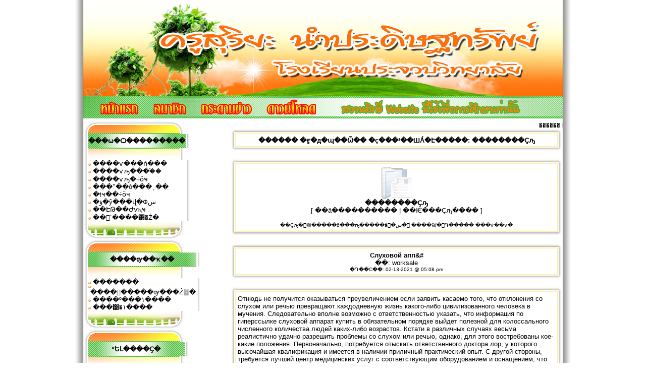

--- FILE ---
content_type: text/html; charset=UTF-8
request_url: http://www.prachuabwit.ac.th/krusuriya/modules.php?name=Journal&file=display&jid=10806
body_size: 7933
content:
<!DOCTYPE HTML PUBLIC "-//W3C//DTD HTML 4.01 Transitional//EN">
<html>
<head>
<title>������ �ӻ�д�ɰ��Ѿ�� �ç���¹��ШǺ�Է����� - ��������Ҫԡ</title>
<META HTTP-EQUIV="Content-Type" CONTENT="text/html; charset=TIS-620">
<META HTTP-EQUIV="EXPIRES" CONTENT="0">
<META NAME="RESOURCE-TYPE" CONTENT="DOCUMENT">
<META NAME="DISTRIBUTION" CONTENT="GLOBAL">
<META NAME="AUTHOR" CONTENT="������ �ӻ�д�ɰ��Ѿ�� �ç���¹��ШǺ�Է�����">
<META NAME="COPYRIGHT" CONTENT="Copyright (c) by ������ �ӻ�д�ɰ��Ѿ�� �ç���¹��ШǺ�Է�����">
<META NAME="KEYWORDS" CONTENT="thainuke, ThaiNuke, PHP-Nuke Thailand, PHP-Nuke, phpnuke thailand, phpnuke, php-nuke thailand, Nuke, nuke, thai, Thai, thailand, Thailand, News, news, New, new, Technology, technology, Headlines, headlines, Nuke, nuke, PHP-Nuke, phpnuke, php-nuke, Geek, geek, Geeks, geeks, Hacker, hacker, Hackers, hackers, Linux, linux, Windows, windows, Software, software, Download, download, Downloads, downloads, Free, FREE, free, Community, community, MP3, mp3, Forum, forum, Forums, forums, Bulletin, bulletin, Board, board, Boards, boards, PHP, php, Survey, survey, Kernel, kernel, Comment, comment, Comments, comments, Portal, portal, ODP, odp, Open, open, Open Source, OpenSource, Opensource, opensource, open source, Free Software, FreeSoftware, Freesoftware, free software, GNU, gnu, GPL, gpl, License, license, Unix, UNIX, *nix, unix, MySQL, mysql, SQL, sql, Database, DataBase, Blogs, blogs, Blog, blog, database, Mandrake, mandrake, Red Hat, RedHat, red hat, Slackware, slackware, SUSE, SuSE, suse, Debian, debian, Gnome, GNOME, gnome, Kde, KDE, kde, Enlightenment, enlightenment, Interactive, interactive, Programming, programming, Extreme, extreme, Game, game, Games, games, Web Site, web site, Weblog, WebLog, weblog, Guru, GURU, guru, Oracle, oracle, db2, DB2, odbc, ODBC, plugin, plugins, Plugin, Plugins">
<META NAME="DESCRIPTION" CONTENT="������ ��������������¹����͹ ���������ء��">
<META NAME="ROBOTS" CONTENT="INDEX, FOLLOW">
<META NAME="REVISIT-AFTER" CONTENT="1 DAYS">
<META NAME="RATING" CONTENT="GENERAL">
<META NAME="GENERATOR" CONTENT="PHP-Nuke Copyright (c) 2006 by Francisco Burzi. This is free software, and you may redistribute it under the GPL (http://phpnuke.org/files/gpl.txt). PHP-Nuke comes with absolutely no warranty, for details, see the license (http://phpnuke.org/files/gpl.txt).">
<!-- tinyMCE -->
			<script language="javascript" type="text/javascript" src="includes/tiny_mce/tiny_mce.js"></script>
			<script language="javascript" type="text/javascript">
		   	tinyMCE.init({
	      		mode : "textareas",
				theme : "basic",
				editor_css : "includes/tiny_mce/themes/advanced/css/editor_ui.css",
				force_p_newlines: "false",
				force_br_newlines: "true"
		   	});
			</script>
			<!-- /tinyMCE --><script type="text/javascript">
<!--
function openwindow(){
	window.open ("modules/Journal/copyright.php","Copyright","toolbar=no,location=no,directories=no,status=no,scrollbars=yes,resizable=no,copyhistory=no,width=400,height=200");
}
//-->
</SCRIPT>

<link rel="alternate" type="application/rss+xml" title="RSS" href="backend.php">
<LINK REL="StyleSheet" HREF="themes/surin2_44orange/style/style.css" TYPE="text/css">





</head>

<body leftmargin="0" topmargin="0" marginwidth="0" marginheight="0">
<table width="1000" border="0" cellspacing="0" cellpadding="0"  valign="top" bgcolor="#ffffff" align="center">
<script>
function high(which2){
theobject=which2
highlighting=setInterval("highlightit(theobject)",50)
}
function low(which2){
clearInterval(highlighting)
if (which2.style.MozOpacity)
which2.style.MozOpacity=0.3
else if (which2.filters)
which2.filters.alpha.opacity=00
}
function highlightit(cur2){
if (cur2.style.MozOpacity<1)
cur2.style.MozOpacity=parseFloat(cur2.style.MozOpacity)+0.1
else if (cur2.filters&&cur2.filters.alpha.opacity<100)
cur2.filters.alpha.opacity+=10
else if (window.highlighting)
clearInterval(highlighting)
}
</script>
  <tr>
      <td valign="top"  style="background-image:  url(themes/surin2_44orange/images/bgb2.gif); background-repeat: repeat-y; background-position: right;"><img src="themes/surin2_44orange/images/spacer.gif" border="0" alt="" ></td>
            <td width="95%" valign="top">
			<img src="themes/surin2_44orange/images/spacer.gif" width="905" height="1" border="0" alt="" ><br>


<TABLE WIDTH=100% BORDER=0 CELLPADDING=0 CELLSPACING=0>
	<TR>
		<TD COLSPAN=5>
			<IMG SRC="themes/surin2_44orange/images/head_01.jpg" WIDTH=950 HEIGHT=189 ALT=""></TD>
		<TD ROWSPAN=2 background="themes/surin2_44orange/images/head_03.jpg" WIDTH=250 HEIGHT=240 ALT=""></TD>
	</TR>
	<TR>
		<TD background="themes/surin2_44orange/images/head_04.jpg">
			<A HREF="index.php">
				<IMG onmouseover=high(this) style="FILTER: alpha(opacity=00); moz-opacity: 0.3" onmouseout=low(this) border=0 
SRC="themes/surin2_44orange/images/head2_04.jpg" WIDTH=123 HEIGHT=51 BORDER=0 ALT=""></A></TD>
		<TD background="themes/surin2_44orange/images/head_05.jpg">
			<A HREF="modules.php?name=Your_Account">
				<IMG onmouseover=high(this) style="FILTER: alpha(opacity=00); moz-opacity: 0.3" onmouseout=low(this) border=0 
SRC="themes/surin2_44orange/images/head2_05.jpg" WIDTH=96 HEIGHT=51 BORDER=0 ALT=""></A></TD>
		<TD background="themes/surin2_44orange/images/head_06.jpg">
			<A HREF="modules.php?name=Forums">
				<IMG onmouseover=high(this) style="FILTER: alpha(opacity=00); moz-opacity: 0.3" onmouseout=low(this) border=0 
SRC="themes/surin2_44orange/images/head2_06.jpg" WIDTH=131 HEIGHT=51 BORDER=0 ALT=""></A></TD>
		<TD background="themes/surin2_44orange/images/head_07.jpg">
			<A HREF="modules.php?name=Downloads">
				<IMG onmouseover=high(this) style="FILTER: alpha(opacity=00); moz-opacity: 0.3" onmouseout=low(this) border=0 
SRC="themes/surin2_44orange/images/head2_07.jpg" WIDTH=130 HEIGHT=51 BORDER=0 ALT=""></A></TD>
		<TD>
			<IMG SRC="themes/surin2_44orange/images/head_08.jpg" WIDTH=470 HEIGHT=51 ALT=""></TD>
	</TR>
</TABLE>

<! ---------------���觺�͡-------------------- !>
		   <table width="100%" border="0" cellspacing="0" cellpadding="0" bgcolor="#ffffff">
   			<tr> <td valign="top"><TABLE WIDTH=200 BORDER=0 CELLPADDING=0 CELLSPACING=0>
	<TR>
		<TD COLSPAN=3>
			<IMG SRC="themes/surin2_44orange/images/block_01.gif" WIDTH=200 HEIGHT=25 ALT=""></TD>
	</TR>
	<TR>
		<TD>
			<IMG SRC="themes/surin2_44orange/images/block_02.gif" WIDTH=10 HEIGHT=28 ALT=""></TD>
		<TD background="themes/surin2_44orange/images/block_03.gif" WIDTH=180 HEIGHT=28 ALT=""><CENTER><B>���ѡ�Ѻ���������</B></CENTER></TD>
		<TD>
			<IMG SRC="themes/surin2_44orange/images/block_04.gif" WIDTH=10 HEIGHT=28 ALT=""></TD>
	</TR>
	<TR>
		<TD COLSPAN=3>
			<IMG SRC="themes/surin2_44orange/images/block_05.gif" WIDTH=200 HEIGHT=23 ALT=""></TD>
	</TR>
	<TR>
		<TD background="themes/surin2_44orange/images/block_06.gif" WIDTH=10 HEIGHT=37 ALT=""></TD>
		<TD background="themes/surin2_44orange/images/block_07.gif" WIDTH=180 HEIGHT=37 ALT=""><img src=images/blocks/icon_dot.gif>&nbsp;<a href="modules.php?name=sorry">����ѵ���ǹ���</a><BR>
<img src=images/blocks/icon_dot.gif>&nbsp;<a href="modules.php?name=sorry">����ѵԡ���֡��</a><BR>
<img src=images/blocks/icon_dot.gif>&nbsp;<a href="modules.php?name=sorry">����ѵԡ�÷ӧҹ</a><BR>
<img src=images/blocks/icon_dot.gif>&nbsp;<a href="http://203.172.164.151/myschool/affair.php"target="_blank">���ʺ��ó���ͺ��</a><BR>
<img src=images/blocks/icon_dot.gif>&nbsp;<a href="modules.php?name=sorry">�ŧҹ��÷ӧҹ</a><BR>
<img src=images/blocks/icon_dot.gif>&nbsp;<a href="modules.php?name=sorry">�ؤ�ŷ���վ�Фس</a><BR>
<img src=images/blocks/icon_dot.gif>&nbsp;<a href="modules.php?name=Calendar">��ԷԹ��Ժѵԧҹ</a><BR>
<img src=images/blocks/icon_dot.gif>&nbsp;<a href="modules.php?name=chatroom">��ͧʹ����͹�Ź�</a><BR>
</TD>
		<TD background="themes/surin2_44orange/images/block_08.gif" WIDTH=10 HEIGHT=37 ALT=""></TD>
	</TR>
	<TR>
		<TD COLSPAN=3>
			<IMG SRC="themes/surin2_44orange/images/block_09.gif" WIDTH=200 HEIGHT=37 ALT=""></TD>
	</TR>
</TABLE><TABLE WIDTH=200 BORDER=0 CELLPADDING=0 CELLSPACING=0>
	<TR>
		<TD COLSPAN=3>
			<IMG SRC="themes/surin2_44orange/images/block_01.gif" WIDTH=200 HEIGHT=25 ALT=""></TD>
	</TR>
	<TR>
		<TD>
			<IMG SRC="themes/surin2_44orange/images/block_02.gif" WIDTH=10 HEIGHT=28 ALT=""></TD>
		<TD background="themes/surin2_44orange/images/block_03.gif" WIDTH=180 HEIGHT=28 ALT=""><CENTER><B>����ѹ��ҡ��</B></CENTER></TD>
		<TD>
			<IMG SRC="themes/surin2_44orange/images/block_04.gif" WIDTH=10 HEIGHT=28 ALT=""></TD>
	</TR>
	<TR>
		<TD COLSPAN=3>
			<IMG SRC="themes/surin2_44orange/images/block_05.gif" WIDTH=200 HEIGHT=23 ALT=""></TD>
	</TR>
	<TR>
		<TD background="themes/surin2_44orange/images/block_06.gif" WIDTH=10 HEIGHT=37 ALT=""></TD>
		<TD background="themes/surin2_44orange/images/block_07.gif" WIDTH=180 HEIGHT=37 ALT=""><img src=images/blocks/icon_dot.gif>&nbsp;<a href="modules.php?name=FlashGames1">�������</a><BR>
<img src=images/blocks/icon_dot.gif>&nbsp;<a href="modules.php?name=lovestory">����ͧ�����ѹ���Ź䷹�</a><BR>
<img src=images/blocks/icon_dot.gif>&nbsp;<a href="modules.php?name=taew">����º���١����</a><BR>
<img src=images/blocks/icon_dot.gif>&nbsp;<a href="modules.php?name=chang">���͹�١����</a><BR>
</TD>
		<TD background="themes/surin2_44orange/images/block_08.gif" WIDTH=10 HEIGHT=37 ALT=""></TD>
	</TR>
	<TR>
		<TD COLSPAN=3>
			<IMG SRC="themes/surin2_44orange/images/block_09.gif" WIDTH=200 HEIGHT=37 ALT=""></TD>
	</TR>
</TABLE><TABLE WIDTH=200 BORDER=0 CELLPADDING=0 CELLSPACING=0>
	<TR>
		<TD COLSPAN=3>
			<IMG SRC="themes/surin2_44orange/images/block_01.gif" WIDTH=200 HEIGHT=25 ALT=""></TD>
	</TR>
	<TR>
		<TD>
			<IMG SRC="themes/surin2_44orange/images/block_02.gif" WIDTH=10 HEIGHT=28 ALT=""></TD>
		<TD background="themes/surin2_44orange/images/block_03.gif" WIDTH=180 HEIGHT=28 ALT=""><CENTER><B>ʶԵԼ����Ҫ�</B></CENTER></TD>
		<TD>
			<IMG SRC="themes/surin2_44orange/images/block_04.gif" WIDTH=10 HEIGHT=28 ALT=""></TD>
	</TR>
	<TR>
		<TD COLSPAN=3>
			<IMG SRC="themes/surin2_44orange/images/block_05.gif" WIDTH=200 HEIGHT=23 ALT=""></TD>
	</TR>
	<TR>
		<TD background="themes/surin2_44orange/images/block_06.gif" WIDTH=10 HEIGHT=37 ALT=""></TD>
		<TD background="themes/surin2_44orange/images/block_07.gif" WIDTH=180 HEIGHT=37 ALT=""><center><b>�ռ�������������</b><br><img src="images/blocks/phpBB2_Main_Menu/digits/2.gif"><img src="images/blocks/phpBB2_Main_Menu/digits/6.gif"><img src="images/blocks/phpBB2_Main_Menu/digits/5.gif"><img src="images/blocks/phpBB2_Main_Menu/digits/1.gif"><img src="images/blocks/phpBB2_Main_Menu/digits/6.gif"><img src="images/blocks/phpBB2_Main_Menu/digits/9.gif"><img src="images/blocks/phpBB2_Main_Menu/digits/8.gif"><img src="images/blocks/phpBB2_Main_Menu/digits_ani/1.gif"><br>�� ����� ����Ҥ� 2552</center></TD>
		<TD background="themes/surin2_44orange/images/block_08.gif" WIDTH=10 HEIGHT=37 ALT=""></TD>
	</TR>
	<TR>
		<TD COLSPAN=3>
			<IMG SRC="themes/surin2_44orange/images/block_09.gif" WIDTH=200 HEIGHT=37 ALT=""></TD>
	</TR>
</TABLE>	<script type="text/javascript">
		function toggleSib(ob){
			while(ob.nextSibling.nodeType != 1){
			ob = ob.nextSibling
			}
			if(ob.nextSibling.style.display == 'none'){
				ob.nextSibling.style.display = '';
			}
			else{
				ob.nextSibling.style.display = 'none';
			}
		}

/***********************************************
* Switch Content script II- � Dynamic Drive (www.dynamicdrive.com)
* This notice must stay intact for legal use. Last updated April 2nd, 2005.
* Visit http://www.dynamicdrive.com/ for full source code
***********************************************/
var initialstate=0 //0 for contracted, 1 for expanded
var enablepersist="off" //Enable saving state of content structure using session cookies? (on/off)
var memoryduration="0" //persistence in # of days

var contractsymbol='images/AAL/minus.gif' //Path to image to represent contract state.
var expandsymbol='images/AAL/plus.gif' //Path to image to represent expand state.
var collapseprevious=1 //Set to 1 to collapse previous, 0 for previously opened items to remain open.

/////No need to edit beyond here //////////////////////////

if(!initialstate){
if(document.getElementById)
document.write('<style id="styletest" type="text/css">\
#nothing {\
}\
<\/style>')

if(typeof document.getElementById('styletest').disabled=='boolean')
document.write('<style id="added" type="text/css">\
.switchcontent{\
display:none;\
}\
<\/style>')
}

function getElementbyClass(rootobj, classname){
var temparray=new Array()
var inc=0
var rootlength=rootobj.length
for (i=0; i<rootlength; i++){
if (rootobj[i].className==classname)
temparray[inc++]=rootobj[i]
}
return temparray
}


function sweeptoggle(ec, operaFlag){
var inc=0
while (ccollect[inc]){
ccollect[inc].style.display=ec=="contract"? "none" : ""
inc++
}
revivestatus()
if (enablepersist=="on"&&window.opera&&!operaFlag)
saveswitchstate();
}

function expandcontent(curobj, cid){
if (ccollect.length>0){
var el=document.getElementById(cid)
el.style.display=el.style.display!="none"? "none" : ""
curobj.src=(el.style.display=="none")? expandsymbol : contractsymbol
}
if (enablepersist=="on"&&window.opera)
saveswitchstate();
}

function revivecontent(){
selectedItem=getselectedItem()
selectedComponents=selectedItem.split("|")
for (i=0; i<selectedComponents.length-1; i++){
document.getElementById(selectedComponents[i]).style.display=initialstate? "none" : ""
}
}

function revivestatus(){
var inc=0
while (statecollect[inc]){
if (ccollect[inc].style.display=="none")
statecollect[inc].src=expandsymbol
else
statecollect[inc].src=contractsymbol
inc++
}
}

function get_cookie(Name) { 
var search = Name + "="
var returnvalue = "";
if (document.cookie.length > 0) {
offset = document.cookie.indexOf(search)
if (offset != -1) { 
offset += search.length
end = document.cookie.indexOf(";", offset);
if (end == -1) end = document.cookie.length;
returnvalue=unescape(document.cookie.substring(offset, end))
}
}
return returnvalue;
}

function getselectedItem(){
if (get_cookie(window.location.pathname) != ""){
selectedItem=get_cookie(window.location.pathname)
return selectedItem
}
else
return ""
}

function saveswitchstate(){
var inc=0, selectedItem=""
while (ccollect[inc]){
if (!initialstate&&ccollect[inc].style.display!=="none"||initialstate&&ccollect[inc].style.display=="none")
selectedItem+=ccollect[inc].id+"|"
inc++
}
if (get_cookie(window.location.pathname)!=selectedItem){ //only update cookie if current states differ from cookie's
var expireDate = new Date()
expireDate.setDate(expireDate.getDate()+parseInt(memoryduration))
document.cookie = window.location.pathname+"="+selectedItem+";path=/;expires=" + expireDate.toGMTString()
}
}

function do_onload(){
uniqueidn=window.location.pathname+"firsttimeload"
var alltags=document.all? document.all : document.getElementsByTagName("*")
ccollect=getElementbyClass(alltags, "switchcontent")
statecollect=getElementbyClass(alltags, "showstate")
if(!initialstate){
sweeptoggle('contract', 1)
document.getElementById('added').disabled=true
}
if (enablepersist=="on" && get_cookie(window.location.pathname)!="" && ccollect.length>0)
revivecontent()
if (ccollect.length>0 && statecollect.length>0)
revivestatus()
}

if (window.addEventListener)
window.addEventListener("load", do_onload, false)
else if (window.attachEvent)
window.attachEvent("onload", do_onload)
else if (document.getElementById)
window.onload=do_onload

if (enablepersist=="on" && document.getElementById)
window.onunload=saveswitchstate

</script>
<TABLE WIDTH=200 BORDER=0 CELLPADDING=0 CELLSPACING=0>
	<TR>
		<TD COLSPAN=3>
			<IMG SRC="themes/surin2_44orange/images/block_01.gif" WIDTH=200 HEIGHT=25 ALT=""></TD>
	</TR>
	<TR>
		<TD>
			<IMG SRC="themes/surin2_44orange/images/block_02.gif" WIDTH=10 HEIGHT=28 ALT=""></TD>
		<TD background="themes/surin2_44orange/images/block_03.gif" WIDTH=180 HEIGHT=28 ALT=""><CENTER><B>����Ѻ�������к�</B></CENTER></TD>
		<TD>
			<IMG SRC="themes/surin2_44orange/images/block_04.gif" WIDTH=10 HEIGHT=28 ALT=""></TD>
	</TR>
	<TR>
		<TD COLSPAN=3>
			<IMG SRC="themes/surin2_44orange/images/block_05.gif" WIDTH=200 HEIGHT=23 ALT=""></TD>
	</TR>
	<TR>
		<TD background="themes/surin2_44orange/images/block_06.gif" WIDTH=10 HEIGHT=37 ALT=""></TD>
		<TD background="themes/surin2_44orange/images/block_07.gif" WIDTH=180 HEIGHT=37 ALT=""><style type="text/css">

.showstate{ 
cursor:hand;
cursor:pointer;
float: right;
margin-right: 2px;
vertical-align: text-top
}

.headers{
width: ;
font-size: 10px;
font-weight: bold;
border: 0px none;
}

.switchcontent{
width: 150;
border: 0px none;
border-top-width: 0;
}
</style><center><img src="images/AAL/stop.gif"><br><strong><font color="FF0000">����͹!</font></strong><br><font color="#000055">&nbsp;��þ���������к��Ѵ��� �¼������������������� IP �ѧ����Ǩж١�ЧѺ�����ҹ�ѹ��</font></center><br><div align="center" style="cursor:pointer;cursor:hand;" onClick="toggleSib(this)" title="����Ѻ��������������к�"><font class="headers">����Ѻ���������</font></div><div style="display:none" style=&{head};><center><table width="150" border=0 cellpadding=2 cellspacing=2>
<form action="admin.php" method="post">
<tr><td>�������¡<br><input type="text" name="aid" size="10" maxlength="25"></td></tr>
<tr><td>���ʼ�ҹ<br><input type="password" name="pwd" size="10" maxlength="25"></td></tr>
<tr><td><center><input type="hidden" name="op" value="login">
<input type="submit" value="����к�">
</center></td>
</form></tr>
</table></center><br>
</div><script type="text/javascript">
<!--
function openwindowba(){
	window.open ("images/AAL/right.php","Block_Copyright","toolbar=no,location=no,directories=no,status=no,scrollbars=yes,resizable=no,copyhistory=no,width=400,height=200");
}
//-->
</SCRIPT>

<div align="right"><a href="javascript:openwindowba()">&copy;&nbsp;AAL</a></div></TD>
		<TD background="themes/surin2_44orange/images/block_08.gif" WIDTH=10 HEIGHT=37 ALT=""></TD>
	</TR>
	<TR>
		<TD COLSPAN=3>
			<IMG SRC="themes/surin2_44orange/images/block_09.gif" WIDTH=200 HEIGHT=37 ALT=""></TD>
	</TR>
</TABLE></td>


<td valign="top" width="100%" bgcolor="#ffffff">
<marquee align="middle"behavior="scroll" direction="left" scrolldelay="1" scrollamount="1"><font size="2">������ ��������������¹����͹ ���������ء��</font></marquee>
<table width="100%" border="0" cellspacing="0" cellpadding="0"  valign="top" align="center">
<tr>
<td><center></center></td>
</tr>
<tr>
<td><center></center></td>
</tr>

</table>

<TABLE WIDTH=100% BORDER=0 CELLPADDING=0 CELLSPACING=0>
	<TR>
		<TD>
			<IMG SRC="themes/surin2_44orange/images/table_01.gif" WIDTH=15 HEIGHT=15 ALT=""></TD>
		<td background="themes/surin2_44orange/images/table_02.gif" WIDTH=100% HEIGHT=15 ALT=""></TD>
		<TD>
			<IMG SRC="themes/surin2_44orange/images/table_03.gif" WIDTH=15 HEIGHT=15 ALT=""></TD>
	</TR>
		<TR>
		<td background="themes/surin2_44orange/images/table_07.gif" WIDTH=15  ALT=""></TD>
	<td background="themes/surin2_44orange/images/table_08.gif" WIDTH=100%  ALT=""><center><span class="title"><strong>������ �ӻ�д�ɰ��Ѿ�� �ç���¹��ШǺ�Է�����: ��������Ҫԡ</strong></span></center></TD>
	    <td background="themes/surin2_44orange/images/table_09.gif" WIDTH=15  ALT=""></TD>
	</TR>
	<TR>
		<TD>
			<IMG SRC="themes/surin2_44orange/images/table_10.gif" WIDTH=15 HEIGHT=15 ALT=""></TD>
		 <td background="themes/surin2_44orange/images/table_11.gif" WIDTH=100% HEIGHT=15 ALT=""></TD>
		<TD>
			<IMG SRC="themes/surin2_44orange/images/table_12.gif" WIDTH=15 HEIGHT=15 ALT=""></TD>
	</TR>
</TABLE><br><TABLE WIDTH=100% BORDER=0 CELLPADDING=0 CELLSPACING=0>
	<TR>
		<TD>
			<IMG SRC="themes/surin2_44orange/images/table_01.gif" WIDTH=15 HEIGHT=15 ALT=""></TD>
		<td background="themes/surin2_44orange/images/table_02.gif" WIDTH=100% HEIGHT=15 ALT=""></TD>
		<TD>
			<IMG SRC="themes/surin2_44orange/images/table_03.gif" WIDTH=15 HEIGHT=15 ALT=""></TD>
	</TR>
		<TR>
		<td background="themes/surin2_44orange/images/table_07.gif" WIDTH=15  ALT=""></TD>
	<td background="themes/surin2_44orange/images/table_08.gif" WIDTH=100%  ALT=""><center><img src=modules/Journal/images/bgimage.gif><br><font class=title><b>��������Ҫԡ</b></font></center><center>[ <a href="modules.php?name=Journal">��ä����������</a> | <a href="modules.php?name=Your_Account&op=new_user">��Ѥ���Ҫԡ����</a> ]</center><br><center><font class="tiny">��Ҫԡ�ͧ䫵�����ö���ҧ�����âͧ�س�ͧ ����觢�ͤԴ����� ���ѵ��ѵ�</font></center></TD>
	    <td background="themes/surin2_44orange/images/table_09.gif" WIDTH=15  ALT=""></TD>
	</TR>
	<TR>
		<TD>
			<IMG SRC="themes/surin2_44orange/images/table_10.gif" WIDTH=15 HEIGHT=15 ALT=""></TD>
		 <td background="themes/surin2_44orange/images/table_11.gif" WIDTH=100% HEIGHT=15 ALT=""></TD>
		<TD>
			<IMG SRC="themes/surin2_44orange/images/table_12.gif" WIDTH=15 HEIGHT=15 ALT=""></TD>
	</TR>
</TABLE><br><TABLE WIDTH=100% BORDER=0 CELLPADDING=0 CELLSPACING=0>
	<TR>
		<TD>
			<IMG SRC="themes/surin2_44orange/images/table_01.gif" WIDTH=15 HEIGHT=15 ALT=""></TD>
		<td background="themes/surin2_44orange/images/table_02.gif" WIDTH=100% HEIGHT=15 ALT=""></TD>
		<TD>
			<IMG SRC="themes/surin2_44orange/images/table_03.gif" WIDTH=15 HEIGHT=15 ALT=""></TD>
	</TR>
		<TR>
		<td background="themes/surin2_44orange/images/table_07.gif" WIDTH=15  ALT=""></TD>
	<td background="themes/surin2_44orange/images/table_08.gif" WIDTH=100%  ALT=""><div class=title align=center>&#1057;&#1083;&#1091;&#1093;&#1086;&#1074;&#1086;&#1081; &#1072;&#1087;&#1087;&#</div><div align=center>��: <a href="modules.php?name=Your_Account&op=userinfo&username=worksale">worksale</a></div><div align=center class=tiny>�Դ��С��: 02-13-2021 @ 05:08 pm</div></TD>
	    <td background="themes/surin2_44orange/images/table_09.gif" WIDTH=15  ALT=""></TD>
	</TR>
	<TR>
		<TD>
			<IMG SRC="themes/surin2_44orange/images/table_10.gif" WIDTH=15 HEIGHT=15 ALT=""></TD>
		 <td background="themes/surin2_44orange/images/table_11.gif" WIDTH=100% HEIGHT=15 ALT=""></TD>
		<TD>
			<IMG SRC="themes/surin2_44orange/images/table_12.gif" WIDTH=15 HEIGHT=15 ALT=""></TD>
	</TR>
</TABLE><br><TABLE WIDTH=100% BORDER=0 CELLPADDING=0 CELLSPACING=0>
	<TR>
		<TD>
			<IMG SRC="themes/surin2_44orange/images/table_01.gif" WIDTH=15 HEIGHT=15 ALT=""></TD>
		<td background="themes/surin2_44orange/images/table_02.gif" WIDTH=100% HEIGHT=15 ALT=""></TD>
		<TD>
			<IMG SRC="themes/surin2_44orange/images/table_03.gif" WIDTH=15 HEIGHT=15 ALT=""></TD>
	</TR>
		<TR>
		<td background="themes/surin2_44orange/images/table_07.gif" WIDTH=15  ALT=""></TD>
	<td background="themes/surin2_44orange/images/table_08.gif" WIDTH=100%  ALT="">&#1054;&#1090;&#1085;&#1102;&#1076;&#1100; &#1085;&#1077; &#1087;&#1086;&#1083;&#1091;&#1095;&#1080;&#1090;&#1089;&#1103; &#1086;&#1082;&#1072;&#1079;&#1099;&#1074;&#1072;&#1090;&#1100;&#1089;&#1103; &#1087;&#1088;&#1077;&#1091;&#1074;&#1077;&#1083;&#1080;&#1095;&#1077;&#1085;&#1080;&#1077;&#1084; &#1077;&#1089;&#1083;&#1080; &#1079;&#1072;&#1103;&#1074;&#1080;&#1090;&#1100; &#1082;&#1072;&#1089;&#1072;&#1077;&#1084;&#1086; &#1090;&#1086;&#1075;&#1086;, &#1095;&#1090;&#1086; &#1086;&#1090;&#1082;&#1083;&#1086;&#1085;&#1077;&#1085;&#1080;&#1103; &#1089;&#1086; &#1089;&#1083;&#1091;&#1093;&#1086;&#1084; &#1080;&#1083;&#1080; &#1088;&#1077;&#1095;&#1100;&#1102; &#1087;&#1088;&#1077;&#1074;&#1088;&#1072;&#1097;&#1072;&#1102;&#1090; &#1082;&#1072;&#1078;&#1076;&#1086;&#1076;&#1085;&#1077;&#1074;&#1085;&#1091;&#1102; &#1078;&#1080;&#1079;&#1085;&#1100; &#1082;&#1072;&#1082;&#1086;&#1075;&#1086;-&#1083;&#1080;&#1073;&#1086; &#1094;&#1080;&#1074;&#1080;&#1083;&#1080;&#1079;&#1086;&#1074;&#1072;&#1085;&#1085;&#1086;&#1075;&#1086; &#1095;&#1077;&#1083;&#1086;&#1074;&#1077;&#1082;&#1072; &#1074; &#1084;&#1091;&#1095;&#1077;&#1085;&#1080;&#1103;. &#1057;&#1083;&#1077;&#1076;&#1086;&#1074;&#1072;&#1090;&#1077;&#1083;&#1100;&#1085;&#1086; &#1074;&#1087;&#1086;&#1083;&#1085;&#1077; &#1074;&#1086;&#1079;&#1084;&#1086;&#1078;&#1085;&#1086; &#1089; &#1086;&#1090;&#1074;&#1077;&#1090;&#1089;&#1090;&#1074;&#1077;&#1085;&#1085;&#1086;&#1089;&#1090;&#1100;&#1102; &#1091;&#1082;&#1072;&#1079;&#1072;&#1090;&#1100;, &#1095;&#1090;&#1086; &#1080;&#1085;&#1092;&#1086;&#1088;&#1084;&#1072;&#1094;&#1080;&#1103; &#1087;&#1086; &#1075;&#1080;&#1087;&#1077;&#1088;&#1089;&#1089;&#1099;&#1083;&#1082;&#1077; <a href="https://www.auris.com.ua/service/repairs-and-adjustment-of-hearing-aids/">&#1089;&#1083;&#1091;&#1093;&#1086;&#1074;&#1086;&#1081; &#1072;&#1087;&#1087;&#1072;&#1088;&#1072;&#1090; &#1082;&#1091;&#1087;&#1080;&#1090;&#1100;</a> &#1074; &#1086;&#1073;&#1103;&#1079;&#1072;&#1090;&#1077;&#1083;&#1100;&#1085;&#1086;&#1084; &#1087;&#1086;&#1088;&#1103;&#1076;&#1082;&#1077; &#1074;&#1099;&#1081;&#1076;&#1077;&#1090; &#1087;&#1086;&#1083;&#1077;&#1079;&#1085;&#1086;&#1081; &#1076;&#1083;&#1103; &#1082;&#1086;&#1083;&#1086;&#1089;&#1089;&#1072;&#1083;&#1100;&#1085;&#1086;&#1075;&#1086; &#1095;&#1080;&#1089;&#1083;&#1077;&#1085;&#1085;&#1086;&#1075;&#1086; &#1082;&#1086;&#1083;&#1080;&#1095;&#1077;&#1089;&#1090;&#1074;&#1072; &#1083;&#1102;&#1076;&#1077;&#1081; &#1082;&#1072;&#1082;&#1080;&#1093;-&#1083;&#1080;&#1073;&#1086; &#1074;&#1086;&#1079;&#1088;&#1072;&#1089;&#1090;&#1086;&#1074;. &#1050;&#1089;&#1090;&#1072;&#1090;&#1080; &#1074; &#1088;&#1072;&#1079;&#1083;&#1080;&#1095;&#1085;&#1099;&#1093; &#1089;&#1083;&#1091;&#1095;&#1072;&#1103;&#1093; &#1074;&#1077;&#1089;&#1100;&#1084;&#1072; &#1088;&#1077;&#1072;&#1083;&#1080;&#1089;&#1090;&#1080;&#1095;&#1085;&#1086; &#1091;&#1076;&#1072;&#1095;&#1085;&#1086; &#1088;&#1072;&#1079;&#1088;&#1077;&#1096;&#1080;&#1090;&#1100; &#1087;&#1088;&#1086;&#1073;&#1083;&#1077;&#1084;&#1099; &#1089;&#1086; &#1089;&#1083;&#1091;&#1093;&#1086;&#1084; &#1080;&#1083;&#1080; &#1088;&#1077;&#1095;&#1100;&#1102;, &#1086;&#1076;&#1085;&#1072;&#1082;&#1086;, &#1076;&#1083;&#1103; &#1101;&#1090;&#1086;&#1075;&#1086; &#1074;&#1086;&#1089;&#1090;&#1088;&#1077;&#1073;&#1086;&#1074;&#1072;&#1085;&#1099; &#1082;&#1086;&#1077;-&#1082;&#1072;&#1082;&#1080;&#1077; &#1087;&#1086;&#1083;&#1086;&#1078;&#1077;&#1085;&#1080;&#1103;. &#1055;&#1077;&#1088;&#1074;&#1086;&#1085;&#1072;&#1095;&#1072;&#1083;&#1100;&#1085;&#1086;, &#1087;&#1086;&#1090;&#1088;&#1077;&#1073;&#1091;&#1077;&#1090;&#1089;&#1103; &#1086;&#1090;&#1099;&#1089;&#1082;&#1072;&#1090;&#1100; &#1086;&#1090;&#1074;&#1077;&#1090;&#1089;&#1090;&#1074;&#1077;&#1085;&#1085;&#1086;&#1075;&#1086; &#1076;&#1086;&#1082;&#1090;&#1086;&#1088;&#1072; &#1083;&#1086;&#1088;, &#1091; &#1082;&#1086;&#1090;&#1086;&#1088;&#1086;&#1075;&#1086; &#1074;&#1099;&#1089;&#1086;&#1095;&#1072;&#1081;&#1096;&#1072;&#1103; &#1082;&#1074;&#1072;&#1083;&#1080;&#1092;&#1080;&#1082;&#1072;&#1094;&#1080;&#1103; &#1080; &#1080;&#1084;&#1077;&#1077;&#1090;&#1089;&#1103; &#1074; &#1085;&#1072;&#1083;&#1080;&#1095;&#1080;&#1080; &#1087;&#1088;&#1080;&#1083;&#1080;&#1095;&#1085;&#1099;&#1081; &#1087;&#1088;&#1072;&#1082;&#1090;&#1080;&#1095;&#1077;&#1089;&#1082;&#1080;&#1081; &#1086;&#1087;&#1099;&#1090;. &#1057; &#1076;&#1088;&#1091;&#1075;&#1086;&#1081; &#1089;&#1090;&#1086;&#1088;&#1086;&#1085;&#1099;, &#1090;&#1088;&#1077;&#1073;&#1091;&#1077;&#1090;&#1089;&#1103; &#1083;&#1091;&#1095;&#1096;&#1080;&#1081; &#1094;&#1077;&#1085;&#1090;&#1088; &#1084;&#1077;&#1076;&#1080;&#1094;&#1080;&#1085;&#1089;&#1082;&#1080;&#1093; &#1091;&#1089;&#1083;&#1091;&#1075; &#1089; &#1089;&#1086;&#1086;&#1090;&#1074;&#1077;&#1090;&#1089;&#1090;&#1074;&#1091;&#1102;&#1097;&#1080;&#1084; &#1086;&#1073;&#1086;&#1088;&#1091;&#1076;&#1086;&#1074;&#1072;&#1085;&#1080;&#1077;&#1084; &#1080; &#1086;&#1089;&#1085;&#1072;&#1097;&#1077;&#1085;&#1080;&#1077;&#1084;, &#1095;&#1090;&#1086; &#1087;&#1086;&#1085;&#1103;&#1090;&#1085;&#1086;. &#1054;&#1087;&#1088;&#1077;&#1076;&#1077;&#1083;&#1077;&#1085;&#1085;&#1086; &#1087;&#1088;&#1080; &#1101;&#1090;&#1086;&#1084;, &#1085;&#1072; &#1087;&#1086;&#1088;&#1103;&#1076;&#1086;&#1082; &#1091;&#1087;&#1088;&#1086;&#1089;&#1090;&#1080;&#1090;&#1100; &#1087;&#1088;&#1072;&#1082;&#1090;&#1080;&#1095;&#1077;&#1089;&#1082;&#1080;&#1077; &#1079;&#1072;&#1076;&#1072;&#1095;&#1080; &#1084;&#1086;&#1078;&#1085;&#1086; &#1073;&#1091;&#1076;&#1077;&#1090; &#1077;&#1089;&#1083;&#1080; &#1086;&#1073;&#1088;&#1072;&#1097;&#1072;&#1090;&#1100;&#1089;&#1103; &#1074; &#1087;&#1088;&#1086;&#1092;&#1077;&#1089;&#1089;&#1080;&#1086;&#1085;&#1072;&#1083;&#1100;&#1085;&#1099;&#1081; &#1084;&#1077;&#1076;&#1094;&#1077;&#1085;&#1090;&#1088; &#1074; &#1053;&#1080;&#1082;&#1086;&#1083;&#1072;&#1077;&#1074;&#1077;, &#1074; &#1095;&#1077;&#1084; &#1080;&#1084;&#1077;&#1085;&#1085;&#1086; &#1091;&#1078;&#1077; &#1089;&#1084;&#1086;&#1075;&#1083;&#1080; &#1091;&#1073;&#1077;&#1076;&#1080;&#1090;&#1100;&#1089;&#1103; &#1076;&#1086;&#1089;&#1090;&#1072;&#1090;&#1086;&#1095;&#1085;&#1086; &#1084;&#1085;&#1086;&#1075;&#1080;&#1077; &#1085;&#1072;&#1096;&#1080; &#1089;&#1086;&#1086;&#1090;&#1077;&#1095;&#1077;&#1089;&#1090;&#1074;&#1077;&#1085;&#1085;&#1080;&#1082;&#1080; &#1085;&#1072; &#1083;&#1080;&#1095;&#1085;&#1086;&#1084; &#1086;&#1087;&#1099;&#1090;&#1077;. &#1059;&#1082;&#1072;&#1078;&#1077;&#1084;, &#1095;&#1090;&#1086; &#1085;&#1077; &#1089;&#1095;&#1080;&#1090;&#1072;&#1103; &#1082;&#1072;&#1095;&#1077;&#1089;&#1090;&#1074;&#1077;&#1085;&#1085;&#1086;&#1081; &#1084;&#1077;&#1076;&#1080;&#1094;&#1080;&#1085;&#1089;&#1082;&#1086;&#1081; &#1087;&#1086;&#1084;&#1086;&#1097;&#1080; &#1074; &#1088;&#1077;&#1082;&#1086;&#1084;&#1077;&#1085;&#1076;&#1091;&#1077;&#1084;&#1086;&#1084; &#1084;&#1077;&#1076;&#1094;&#1077;&#1085;&#1090;&#1088;&#1077; &#1074;&#1087;&#1086;&#1083;&#1085;&#1077; &#1088;&#1077;&#1072;&#1083;&#1100;&#1085;&#1086; &#1087;&#1088;&#1080;&#1086;&#1073;&#1088;&#1077;&#1089;&#1090;&#1080; &#1080;&#1085;&#1085;&#1086;&#1074;&#1072;&#1094;&#1080;&#1086;&#1085;&#1085;&#1099;&#1077; &#1089;&#1083;&#1091;&#1093;&#1086;&#1074;&#1099;&#1077; &#1072;&#1087;&#1087;&#1072;&#1088;&#1072;&#1090;&#1099; &#1086;&#1090; &#1083;&#1080;&#1076;&#1080;&#1088;&#1091;&#1102;&#1097;&#1080;&#1093; &#1087;&#1088;&#1077;&#1076;&#1087;&#1088;&#1080;&#1103;&#1090;&#1080;&#1081; &#1087;&#1086; &#1087;&#1088;&#1080;&#1077;&#1084;&#1083;&#1077;&#1084;&#1099;&#1084; &#1094;&#1077;&#1085;&#1072;&#1084; &#1089;&#1077;&#1075;&#1086;&#1076;&#1085;&#1103;. &#1055;&#1088;&#1086;&#1095;&#1080;&#1090;&#1072;&#1090;&#1100; &#1076;&#1077;&#1090;&#1072;&#1083;&#1100;&#1085;&#1091;&#1102; &#1080;&#1085;&#1092;&#1086;&#1088;&#1084;&#1072;&#1094;&#1080;&#1102; &#1087;&#1088;&#1086; &#1091;&#1089;&#1083;&#1091;&#1075;&#1080; &#1084;&#1077;&#1076;&#1091;&#1095;&#1088;&#1077;&#1078;&#1076;&#1077;&#1085;&#1080;&#1103;, &#1074; &#1089;&#1087;&#1080;&#1089;&#1082;&#1077; &#1082;&#1086;&#1090;&#1086;&#1088;&#1099;&#1093; &#1083;&#1077;&#1095;&#1077;&#1085;&#1080;&#1077; &#1073;&#1086;&#1083;&#1077;&#1079;&#1085;&#1077;&#1081; &#1089;&#1083;&#1091;&#1093;&#1072; &#1091; &#1074;&#1079;&#1088;&#1086;&#1089;&#1083;&#1099;&#1093; &#1083;&#1102;&#1076;&#1077;&#1081; &#1080; &#1076;&#1077;&#1090;&#1077;&#1081;, &#1085;&#1077; &#1087;&#1088;&#1086;&#1073;&#1083;&#1077;&#1084;&#1072; &#1085;&#1072; &#1074;&#1077;&#1073;-&#1087;&#1086;&#1088;&#1090;&#1072;&#1083;&#1077; &#1087;&#1077;&#1088;&#1077;&#1081;&#1076;&#1103; &#1087;&#1086; &#1072;&#1082;&#1090;&#1091;&#1072;&#1083;&#1100;&#1085;&#1086;&#1081; &#1089;&#1089;&#1099;&#1083;&#1082;&#1077; &#1087;&#1088;&#1077;&#1076;&#1089;&#1090;&#1072;&#1074;&#1083;&#1077;&#1085;&#1085;&#1086;&#1081; &#1074;&#1099;&#1096;&#1077; &#1087;&#1088;&#1080; &#1087;&#1077;&#1088;&#1074;&#1086;&#1081; &#1087;&#1086;&#1090;&#1088;&#1077;&#1073;&#1085;&#1086;&#1089;&#1090;&#1080;.<br /></TD>
	    <td background="themes/surin2_44orange/images/table_09.gif" WIDTH=15  ALT=""></TD>
	</TR>
	<TR>
		<TD>
			<IMG SRC="themes/surin2_44orange/images/table_10.gif" WIDTH=15 HEIGHT=15 ALT=""></TD>
		 <td background="themes/surin2_44orange/images/table_11.gif" WIDTH=100% HEIGHT=15 ALT=""></TD>
		<TD>
			<IMG SRC="themes/surin2_44orange/images/table_12.gif" WIDTH=15 HEIGHT=15 ALT=""></TD>
	</TR>
</TABLE><br><br><div class=tiny align=center>�������ش����� 02-16-2021 @ 09:22 pm</div><br><div class=tiny align=center>[ <a href="modules.php?name=Journal&file=friend&jid=10806">�������ù��������͹�س</a> ]</div><br><TABLE WIDTH=100% BORDER=0 CELLPADDING=0 CELLSPACING=0>
	<TR>
		<TD>
			<IMG SRC="themes/surin2_44orange/images/table_01.gif" WIDTH=15 HEIGHT=15 ALT=""></TD>
		<td background="themes/surin2_44orange/images/table_02.gif" WIDTH=100% HEIGHT=15 ALT=""></TD>
		<TD>
			<IMG SRC="themes/surin2_44orange/images/table_03.gif" WIDTH=15 HEIGHT=15 ALT=""></TD>
	</TR>
		<TR>
		<td background="themes/surin2_44orange/images/table_07.gif" WIDTH=15  ALT=""></TD>
	<td background="themes/surin2_44orange/images/table_08.gif" WIDTH=100%  ALT=""><table width="100%" align="center"><tr><td align="center" width="15%"><a href="modules.php?name=Journal&file=comment&onwhat=10806"><img src="modules/Journal/images/write.gif" border=0 alt="��¹��ͤԴ���" title="��¹��ͤԴ���"><br>��¹��ͤԴ���</a></td><td align="center" width="15%"><a href="modules.php?name=Journal&file=search&bywhat=aid&forwhat=worksale"><img src="modules/Journal/images/binocs.gif" border=0 alt="��ҹ���" title="��ҹ���"><br>��ҹ���</a></td><td align="center" width="15%"><a href="modules.php?name=Your_Account&op=userinfo&username=worksale"><img src="modules/Journal/images/nuke.gif" border=0 alt="��������Ҫԡ" title="��������Ҫԡ"><br>��������Ҫԡ</a></td><td align="center" width="15%"><a href="modules.php?name=Private_Messages&mode=post&u=11564"><img src="modules/Journal/images/chat.gif" border=0 alt="�觢������" title="�觢������"><br>�觢������</a></td></tr></table></TD>
	    <td background="themes/surin2_44orange/images/table_09.gif" WIDTH=15  ALT=""></TD>
	</TR>
	<TR>
		<TD>
			<IMG SRC="themes/surin2_44orange/images/table_10.gif" WIDTH=15 HEIGHT=15 ALT=""></TD>
		 <td background="themes/surin2_44orange/images/table_11.gif" WIDTH=100% HEIGHT=15 ALT=""></TD>
		<TD>
			<IMG SRC="themes/surin2_44orange/images/table_12.gif" WIDTH=15 HEIGHT=15 ALT=""></TD>
	</TR>
</TABLE><div align="right"><a href="javascript:openwindow()">Journal &copy;</a></div></td></tr></table>


<CENTER><p>
<strong><font size="1" color="#ff9900">��������� �ӻ�д�ɰ��Ѿ��</font></strong> 
</p>
<br>����ç���¹��ШǺ�Է����� �.���ͧ �.��ШǺ���բѹ�� 77000<br />
�� : 089-5467073&nbsp; E-mail : <a href="mailto:manmamboo@hotmail.com">manmamboo@hotmail.com</a> 
<br><br></CENTER>
<TABLE WIDTH=100% height="30" BORDER=0 CELLPADDING=0 CELLSPACING=0 background="themes/surin2_44orange/images/bgbhead.gif">
				<tr>
                		  

				  <td width="100%" align="center"><div align="center"><font class="content"><strong>::</strong>&nbsp;<a href="index.php">˹���á</a> 
                    &nbsp;<strong>::</strong>&nbsp; <a href="modules.php?name=Feedback">�Դ������</a> 
                    &nbsp;<strong>::</strong>&nbsp; <a href="modules.php?name=Your_Account">�к���Ҫԡ</a> &nbsp;<strong>::</strong>
					&nbsp; <a href="modules.php?name=Forums">��дҹ����</a> &nbsp;<strong>::</strong></font></div>
							
				     </td>
					 				    </tr>

			</TABLE>


</td>
    <td background="themes/surin2_44orange/images/bgb.gif"><img src="themes/surin2_44orange/images/spacer.gif" border="0" width="" height="" alt=""></td>
  </tr>
</table>

</body>
</html>

--- FILE ---
content_type: text/css
request_url: http://www.prachuabwit.ac.th/krusuriya/themes/surin2_44orange/style/style.css
body_size: 541
content:
FONT		{FONT-FAMILY: MS Sans Serif,Helvetica; FONT-SIZE: 13px}
TD		{FONT-FAMILY: MS Sans Serif,Helvetica; FONT-SIZE: 13px}
P		{FONT-FAMILY: MS Sans Serif,Helvetica; FONT-SIZE: 13px}
DIV		{FONT-FAMILY: MS Sans Serif,Helvetica; FONT-SIZE: 13px}
INPUT		{FONT-FAMILY: MS Sans Serif,Helvetica; FONT-SIZE: 13px}
TEXTAREA	{FONT-FAMILY: MS Sans Serif,Helvetica; FONT-SIZE: 13px}
FORM 		{FONT-FAMILY: MS Sans Serif,Helvetica; FONT-SIZE: 13px}
SELECT 		{FONT-FAMILY: MS Sans Serif,Helvetica; FONT-SIZE: 13px}
.selcom		{FONT-FAMILY: MS Sans Serif,Helvetica; FONT-SIZE: 8px}
A:link          {BACKGROUND: none; COLOR: #000000; FONT-SIZE: 13px; FONT-FAMILY: MS Sans Serif, Helvetica; TEXT-DECORATION: none}
A:active        {BACKGROUND: none; COLOR: #000000; FONT-SIZE: 13px; FONT-FAMILY: MS Sans Serif, Helvetica; TEXT-DECORATION: none}
A:visited       {BACKGROUND: none; COLOR: #000000; FONT-SIZE: 13px; FONT-FAMILY: MS Sans Serif, Helvetica; TEXT-DECORATION: none}
A:hover         {BACKGROUND: none; COLOR: #FF000C; FONT-SIZE: 13px; FONT-FAMILY: MS Sans Serif, Helvetica; TEXT-DECORATION: none}
.title 		{BACKGROUND: none; COLOR: #000000; FONT-SIZE: 13px; FONT-WEIGHT: bold; FONT-FAMILY: MS Sans Serif, Helvetica; TEXT-DECORATION: none}
.title2 	{BACKGROUND: none; url(images/bgtitle.gif); COLOR: #ffffff; FONT-SIZE: 25px; FONT-WEIGHT: bold; FONT-FAMILY: MS Sans Serif, Helvetica; TEXT-DECORATION: none}
.subtitle	{font-family: MS Sans Serif, Arial, Helvetica, sans-serif; font-size: 14px; font-weight: bold; color: #FF0000; text-decoration: underline}
.content 	{BACKGROUND: none; COLOR: #000000; FONT-SIZE: 13px; FONT-FAMILY: MS Sans Serif, Helvetica}
.storytitle 	{BACKGROUND: none; COLOR: #363636; FONT-SIZE: 14px; FONT-WEIGHT: bold; FONT-FAMILY: MS Sans Serif, Helvetica; TEXT-DECORATION: none}
.storycat	{font-family: MS Sans Serif, Arial, Helvetica, sans-serif; font-size: 14px; font-weight: bold; color: #999966; text-decoration: none}
.boxtitle 	{BACKGROUND: none; COLOR: #363636; FONT-SIZE: 13px; FONT-WEIGHT: bold; FONT-FAMILY: MS Sans Serif, Helvetica; TEXT-DECORATION: none}
.boxcontent 	{BACKGROUND: none; COLOR: #000000; FONT-SIZE: 13px; FONT-FAMILY: MS Sans Serif, Helvetica}
.option 	{BACKGROUND: none; COLOR: #000000; FONT-SIZE: 13px; FONT-WEIGHT: bold; FONT-FAMILY: MS Sans Serif, Helvetica; TEXT-DECORATION: none}
.tiny		{BACKGROUND: none; COLOR: #000000; FONT-SIZE: 10px; FONT-WEIGHT: normal; FONT-FAMILY: MS Sans Serif, Helvetica; TEXT-DECORATION: none}
.tinygrey	{BACKGROUND: none; COLOR: #a3a3a3; FONT-SIZE: 10px; FONT-WEIGHT: normal; FONT-FAMILY: MS Sans Serif, Helvetica; TEXT-DECORATION: none}
.footmsg        {BACKGROUND: none; COLOR: #62659C; FONT-SIZE: 10px; FONT-WEIGHT: normal; FONT-FAMILY: MS Sans Serif, Helvetica; TEXT-DECORATION: none}
.footmsg_l	{BACKGROUND: none; COLOR: #62659C; FONT-SIZE: 10px; FONT-WEIGHT: normal; FONT-FAMILY: MS Sans Serif, Helvetica; TEXT-DECORATION: underline}
.box		{FONT-FAMILY: MS Sans Serif,Helvetica; FONT-SIZE: 11px; border: 1px solid #000000; background-color: #FFFFFF}
.news_title 	{font-family: MS Sans Serif, Arial, Helvetica, sans-serif; font-size: 14px; font-weight: bold; color: #2696DA}

--- FILE ---
content_type: application/javascript
request_url: http://www.prachuabwit.ac.th/krusuriya/includes/tiny_mce/themes/basic/editor_template.js
body_size: 1398
content:
function TinyMCE_basic_getEditorTemplate(){var template=new Array();template['html']='\
<table class="mceEditor" border="0" cellpadding="0" cellspacing="0" width="{$width}" height="{$height}">\
<tr><td align="center">\
<span id="{$editor_id}">IFRAME</span>\
</td></tr>\
<tr><td class="mceToolbar" align="center" height="1">\
<img id="{$editor_id}_bold" src="{$themeurl}/images/{$lang_bold_img}" title="{$lang_bold_desc}" width="20" height="20" class="mceButtonNormal" onmouseover="tinyMCE.switchClass(this,\'mceButtonOver\');" onmouseout="tinyMCE.restoreClass(this);" onmousedown="tinyMCE.restoreAndSwitchClass(this,\'mceButtonDown\');" onclick="tinyMCE.execInstanceCommand(\'{$editor_id}\',\'Bold\')">\
<img id="{$editor_id}_italic" src="{$themeurl}/images/{$lang_italic_img}" title="{$lang_italic_desc}" width="20" height="20" class="mceButtonNormal" onmouseover="tinyMCE.switchClass(this,\'mceButtonOver\');" onmouseout="tinyMCE.restoreClass(this);" onmousedown="tinyMCE.restoreAndSwitchClass(this,\'mceButtonDown\');" onclick="tinyMCE.execInstanceCommand(\'{$editor_id}\',\'Italic\')">\
<img id="{$editor_id}_underline" src="{$themeurl}/images/{$lang_underline_img}" title="{$lang_underline_desc}" width="20" height="20" class="mceButtonNormal" onmouseover="tinyMCE.switchClass(this,\'mceButtonOver\');" onmouseout="tinyMCE.restoreClass(this);" onmousedown="tinyMCE.restoreAndSwitchClass(this,\'mceButtonDown\');" onclick="tinyMCE.execInstanceCommand(\'{$editor_id}\',\'Underline\')">\
<img id="{$editor_id}_strikethrough" src="{$themeurl}/images/strikethrough.gif" title="{$lang_striketrough_desc}" width="20" height="20" class="mceButtonNormal" onmouseover="tinyMCE.switchClass(this,\'mceButtonOver\');" onmouseout="tinyMCE.restoreClass(this);" onmousedown="tinyMCE.restoreAndSwitchClass(this,\'mceButtonDown\');" onclick="tinyMCE.execInstanceCommand(\'{$editor_id}\',\'Strikethrough\')">\
<img src="{$themeurl}/images/spacer.gif" width="1" height="15" class="mceSeparatorLine">\
<img id="{$editor_id}_left" src="{$themeurl}/images/left.gif" title="{$lang_justifyleft_desc}" width="20" height="20" class="mceButtonNormal" onmouseover="tinyMCE.switchClass(this,\'mceButtonOver\');" onmouseout="tinyMCE.restoreClass(this);" onmousedown="tinyMCE.restoreAndSwitchClass(this,\'mceButtonDown\');" onclick="tinyMCE.execInstanceCommand(\'{$editor_id}\',\'JustifyLeft\')">\
<img id="{$editor_id}_center" src="{$themeurl}/images/center.gif" title="{$lang_justifycenter_desc}" width="20" height="20" class="mceButtonNormal" onmouseover="tinyMCE.switchClass(this,\'mceButtonOver\');" onmouseout="tinyMCE.restoreClass(this);" onmousedown="tinyMCE.restoreAndSwitchClass(this,\'mceButtonDown\');" onclick="tinyMCE.execInstanceCommand(\'{$editor_id}\',\'JustifyCenter\')">\
<img id="{$editor_id}_right" src="{$themeurl}/images/right.gif" title="{$lang_justifyright_desc}" width="20" height="20" class="mceButtonNormal" onmouseover="tinyMCE.switchClass(this,\'mceButtonOver\');" onmouseout="tinyMCE.restoreClass(this);" onmousedown="tinyMCE.restoreAndSwitchClass(this,\'mceButtonDown\');" onclick="tinyMCE.execInstanceCommand(\'{$editor_id}\',\'JustifyRight\')">\
<img id="{$editor_id}_full" src="{$themeurl}/images/full.gif" title="{$lang_justifyfull_desc}" width="20" height="20" class="mceButtonNormal" onmouseover="tinyMCE.switchClass(this,\'mceButtonOver\');" onmouseout="tinyMCE.restoreClass(this);" onmousedown="tinyMCE.restoreAndSwitchClass(this,\'mceButtonDown\');" onclick="tinyMCE.execInstanceCommand(\'{$editor_id}\',\'JustifyFull\')">\
<img src="{$themeurl}/images/spacer.gif" width="1" height="15" class="mceSeparatorLine">\
<img id="{$editor_id}_bullist" src="{$themeurl}/images/bullist.gif" title="{$lang_bullist_desc}" width="20" height="20" class="mceButtonNormal" onmouseover="tinyMCE.switchClass(this,\'mceButtonOver\');" onmouseout="tinyMCE.restoreClass(this);" onmousedown="tinyMCE.restoreAndSwitchClass(this,\'mceButtonDown\');" onclick="tinyMCE.execInstanceCommand(\'{$editor_id}\',\'InsertUnorderedList\')">\
<img id="{$editor_id}_numlist" src="{$themeurl}/images/numlist.gif" title="{$lang_numlist_desc}" width="20" height="20" class="mceButtonNormal" onmouseover="tinyMCE.switchClass(this,\'mceButtonOver\');" onmouseout="tinyMCE.restoreClass(this);" onmousedown="tinyMCE.restoreAndSwitchClass(this,\'mceButtonDown\');" onclick="tinyMCE.execInstanceCommand(\'{$editor_id}\',\'InsertOrderedList\')">\
<img src="{$themeurl}/images/spacer.gif" width="1" height="15" width="20" height="20" class="mceSeparatorLine">\
<img src="{$themeurl}/images/undo.gif" title="{$lang_undo_desc}" width="20" height="20" class="mceButtonNormal" onmouseover="tinyMCE.switchClass(this,\'mceButtonOver\');" onmouseout="tinyMCE.restoreClass(this);" onmousedown="tinyMCE.restoreAndSwitchClass(this,\'mceButtonDown\');" onclick="tinyMCE.execInstanceCommand(\'{$editor_id}\',\'Undo\')">\
<img src="{$themeurl}/images/redo.gif" title="{$lang_redo_desc}" width="20" height="20" class="mceButtonNormal" onmouseover="tinyMCE.switchClass(this,\'mceButtonOver\');" onmouseout="tinyMCE.restoreClass(this);" onmousedown="tinyMCE.restoreAndSwitchClass(this,\'mceButtonDown\');" onclick="tinyMCE.execInstanceCommand(\'{$editor_id}\',\'Redo\')">\
<img src="{$themeurl}/images/spacer.gif" width="1" height="15" class="mceSeparatorLine">\
<img id="{$editor_id}_link" src="{$themeurl}/images/link.gif" title="{$lang_link_desc}" width="20" height="20" class="mceButtonNormal" onmouseover="tinyMCE.switchClass(this,\'mceButtonOver\');" onmouseout="tinyMCE.restoreClass(this);" onmousedown="tinyMCE.restoreAndSwitchClass(this,\'mceButtonDown\');" onclick="tinyMCE.execInstanceCommand(\'{$editor_id}\',\'mceLink\', true)">\
<img src="{$themeurl}/images/unlink.gif" title="{$lang_unlink_desc}" width="20" height="20" class="mceButtonNormal" onmouseover="tinyMCE.switchClass(this,\'mceButtonOver\');" onmouseout="tinyMCE.restoreClass(this);" onmousedown="tinyMCE.restoreAndSwitchClass(this,\'mceButtonDown\');" onclick="tinyMCE.execInstanceCommand(\'{$editor_id}\',\'unlink\')">\
<img src="{$themeurl}/images/cleanup.gif" title="{$lang_cleanup_desc}" width="20" height="20" class="mceButtonNormal" onmouseover="tinyMCE.switchClass(this,\'mceButtonOver\');" onmouseout="tinyMCE.restoreClass(this);" onmousedown="tinyMCE.restoreAndSwitchClass(this,\'mceButtonDown\');" onclick="tinyMCE.execInstanceCommand(\'{$editor_id}\',\'mceCleanup\')">\
<img src="{$themeurl}/images/code.gif" title="{$lang_code_desc}" width="20" height="20" class="mceButtonNormal" onmouseover="tinyMCE.switchClass(this,\'mceButtonOver\');" onmouseout="tinyMCE.restoreClass(this);" onmousedown="tinyMCE.restoreAndSwitchClass(this,\'mceButtonDown\');" onclick="tinyMCE.execInstanceCommand(\'{$editor_id}\',\'mceCodeEditor\')">\
</td></tr>\
</table>';template['delta_width']=0;template['delta_height']=-40;return template;}function TinyMCE_basic_execCommand(editor_id,element,command,user_interface,value){switch(command){case "mceCodeEditor":var template=new Array();template['file']='source_editor.htm';template['width']=tinyMCE.getParam("theme_basic_source_editor_width",500);template['height']=tinyMCE.getParam("theme_basic_source_editor_height",400);tinyMCE.openWindow(template,{editor_id:editor_id,resizable:"yes",scrollbars:"no"});return true;}}function TinyMCE_basic_getInsertLinkTemplate(){var template=new Array();template['file']='link.htm';template['width']=320;template['height']=200;template['width']+=tinyMCE.getLang('lang_insert_link_delta_width',0);template['height']+=tinyMCE.getLang('lang_insert_link_delta_height',0);return template;}function TinyMCE_basic_getInsertImageTemplate(){var template=new Array();template['file']='image.htm';template['width']=360;template['height']=200;template['width']+=tinyMCE.getLang('lang_insert_image_delta_width',0);template['height']+=tinyMCE.getLang('lang_insert_image_delta_height',0);return template;}function TinyMCE_basic_handleNodeChange(editor_id,node){tinyMCE.switchClassSticky(editor_id+'_left','mceButtonNormal');tinyMCE.switchClassSticky(editor_id+'_right','mceButtonNormal');tinyMCE.switchClassSticky(editor_id+'_center','mceButtonNormal');tinyMCE.switchClassSticky(editor_id+'_full','mceButtonNormal');tinyMCE.switchClassSticky(editor_id+'_bold','mceButtonNormal');tinyMCE.switchClassSticky(editor_id+'_italic','mceButtonNormal');tinyMCE.switchClassSticky(editor_id+'_underline','mceButtonNormal');tinyMCE.switchClassSticky(editor_id+'_strikethrough','mceButtonNormal');tinyMCE.switchClassSticky(editor_id+'_bullist','mceButtonNormal');tinyMCE.switchClassSticky(editor_id+'_numlist','mceButtonNormal');alignNode=node;breakOut=false;do{if(!alignNode.getAttribute||!alignNode.getAttribute('align'))continue;switch(alignNode.getAttribute('align').toLowerCase()){case "left":tinyMCE.switchClassSticky(editor_id+'_left','mceButtonSelected');breakOut=true;break;case "right":tinyMCE.switchClassSticky(editor_id+'_right','mceButtonSelected');breakOut=true;break;case "middle":case "center":tinyMCE.switchClassSticky(editor_id+'_center','mceButtonSelected');breakOut=true;break;case "justify":tinyMCE.switchClassSticky(editor_id+'_full','mceButtonSelected');breakOut=true;break;}}while(!breakOut&&(alignNode=alignNode.parentNode));do{switch(node.nodeName.toLowerCase()){case "b":case "strong":tinyMCE.switchClassSticky(editor_id+'_bold','mceButtonSelected');break;case "i":case "em":tinyMCE.switchClassSticky(editor_id+'_italic','mceButtonSelected');break;case "u":tinyMCE.switchClassSticky(editor_id+'_underline','mceButtonSelected');break;case "strike":tinyMCE.switchClassSticky(editor_id+'_strikethrough','mceButtonSelected');break;case "ul":tinyMCE.switchClassSticky(editor_id+'_bullist','mceButtonSelected');break;case "ol":tinyMCE.switchClassSticky(editor_id+'_numlist','mceButtonSelected');break;case "mceCodeEditor":var template=new Array();template['file']='source_editor.htm';template['width']=tinyMCE.getParam("theme_basic_source_editor_width",500);template['height']=tinyMCE.getParam("theme_basic_source_editor_height",400);tinyMCE.openWindow(template,{editor_id:editor_id,resizable:"yes",scrollbars:"no"});return true;}}while((node=node.parentNode));}